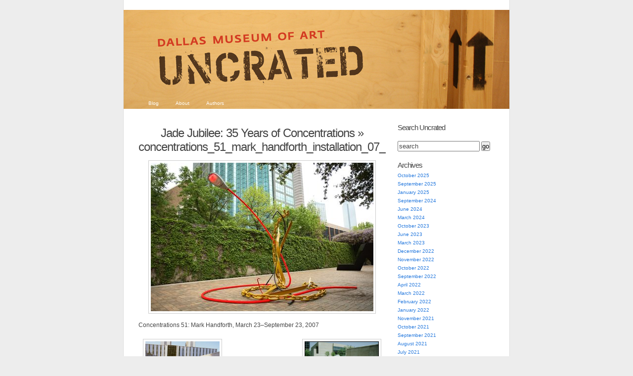

--- FILE ---
content_type: text/html; charset=UTF-8
request_url: https://blog.dma.org/2016/09/14/jade-jubilee-35-years-of-concentrations/concentrations_51_mark_handforth_installation_07_2007_013/
body_size: 17643
content:
<!DOCTYPE html PUBLIC "-//W3C//DTD XHTML 1.0 Transitional//EN" "http://www.w3.org/TR/xhtml1/DTD/xhtml1-transitional.dtd">
<html xmlns="http://www.w3.org/1999/xhtml" lang="en-US">
<head profile="http://gmpg.org/xfn/11">
	<meta http-equiv="Content-Type" content="text/html; charset=UTF-8" />
	<title>concentrations_51_mark_handforth_installation_07_2007_013 | Dallas Museum of Art Uncrated</title>
	<link rel="pingback" href="https://blog.dma.org/xmlrpc.php" />
	<meta name='robots' content='max-image-preview:large' />
<link rel="alternate" type="application/rss+xml" title="Dallas Museum of Art Uncrated &raquo; Feed" href="https://blog.dma.org/feed/" />
<link rel="alternate" type="application/rss+xml" title="Dallas Museum of Art Uncrated &raquo; Comments Feed" href="https://blog.dma.org/comments/feed/" />
<link rel="alternate" type="application/rss+xml" title="Dallas Museum of Art Uncrated &raquo; concentrations_51_mark_handforth_installation_07_2007_013 Comments Feed" href="https://blog.dma.org/2016/09/14/jade-jubilee-35-years-of-concentrations/concentrations_51_mark_handforth_installation_07_2007_013/feed/" />
<link rel="alternate" title="oEmbed (JSON)" type="application/json+oembed" href="https://blog.dma.org/wp-json/oembed/1.0/embed?url=https%3A%2F%2Fblog.dma.org%2F2016%2F09%2F14%2Fjade-jubilee-35-years-of-concentrations%2Fconcentrations_51_mark_handforth_installation_07_2007_013%2F" />
<link rel="alternate" title="oEmbed (XML)" type="text/xml+oembed" href="https://blog.dma.org/wp-json/oembed/1.0/embed?url=https%3A%2F%2Fblog.dma.org%2F2016%2F09%2F14%2Fjade-jubilee-35-years-of-concentrations%2Fconcentrations_51_mark_handforth_installation_07_2007_013%2F&#038;format=xml" />
		<!-- This site uses the Google Analytics by MonsterInsights plugin v9.11.1 - Using Analytics tracking - https://www.monsterinsights.com/ -->
							<script src="//www.googletagmanager.com/gtag/js?id=G-B3796B7CW6"  data-cfasync="false" data-wpfc-render="false" type="text/javascript" async></script>
			<script data-cfasync="false" data-wpfc-render="false" type="text/javascript">
				var mi_version = '9.11.1';
				var mi_track_user = true;
				var mi_no_track_reason = '';
								var MonsterInsightsDefaultLocations = {"page_location":"https:\/\/blog.dma.org\/2016\/09\/14\/jade-jubilee-35-years-of-concentrations\/concentrations_51_mark_handforth_installation_07_2007_013\/"};
								if ( typeof MonsterInsightsPrivacyGuardFilter === 'function' ) {
					var MonsterInsightsLocations = (typeof MonsterInsightsExcludeQuery === 'object') ? MonsterInsightsPrivacyGuardFilter( MonsterInsightsExcludeQuery ) : MonsterInsightsPrivacyGuardFilter( MonsterInsightsDefaultLocations );
				} else {
					var MonsterInsightsLocations = (typeof MonsterInsightsExcludeQuery === 'object') ? MonsterInsightsExcludeQuery : MonsterInsightsDefaultLocations;
				}

								var disableStrs = [
										'ga-disable-G-B3796B7CW6',
									];

				/* Function to detect opted out users */
				function __gtagTrackerIsOptedOut() {
					for (var index = 0; index < disableStrs.length; index++) {
						if (document.cookie.indexOf(disableStrs[index] + '=true') > -1) {
							return true;
						}
					}

					return false;
				}

				/* Disable tracking if the opt-out cookie exists. */
				if (__gtagTrackerIsOptedOut()) {
					for (var index = 0; index < disableStrs.length; index++) {
						window[disableStrs[index]] = true;
					}
				}

				/* Opt-out function */
				function __gtagTrackerOptout() {
					for (var index = 0; index < disableStrs.length; index++) {
						document.cookie = disableStrs[index] + '=true; expires=Thu, 31 Dec 2099 23:59:59 UTC; path=/';
						window[disableStrs[index]] = true;
					}
				}

				if ('undefined' === typeof gaOptout) {
					function gaOptout() {
						__gtagTrackerOptout();
					}
				}
								window.dataLayer = window.dataLayer || [];

				window.MonsterInsightsDualTracker = {
					helpers: {},
					trackers: {},
				};
				if (mi_track_user) {
					function __gtagDataLayer() {
						dataLayer.push(arguments);
					}

					function __gtagTracker(type, name, parameters) {
						if (!parameters) {
							parameters = {};
						}

						if (parameters.send_to) {
							__gtagDataLayer.apply(null, arguments);
							return;
						}

						if (type === 'event') {
														parameters.send_to = monsterinsights_frontend.v4_id;
							var hookName = name;
							if (typeof parameters['event_category'] !== 'undefined') {
								hookName = parameters['event_category'] + ':' + name;
							}

							if (typeof MonsterInsightsDualTracker.trackers[hookName] !== 'undefined') {
								MonsterInsightsDualTracker.trackers[hookName](parameters);
							} else {
								__gtagDataLayer('event', name, parameters);
							}
							
						} else {
							__gtagDataLayer.apply(null, arguments);
						}
					}

					__gtagTracker('js', new Date());
					__gtagTracker('set', {
						'developer_id.dZGIzZG': true,
											});
					if ( MonsterInsightsLocations.page_location ) {
						__gtagTracker('set', MonsterInsightsLocations);
					}
										__gtagTracker('config', 'G-B3796B7CW6', {"forceSSL":"true","link_attribution":"true"} );
										window.gtag = __gtagTracker;										(function () {
						/* https://developers.google.com/analytics/devguides/collection/analyticsjs/ */
						/* ga and __gaTracker compatibility shim. */
						var noopfn = function () {
							return null;
						};
						var newtracker = function () {
							return new Tracker();
						};
						var Tracker = function () {
							return null;
						};
						var p = Tracker.prototype;
						p.get = noopfn;
						p.set = noopfn;
						p.send = function () {
							var args = Array.prototype.slice.call(arguments);
							args.unshift('send');
							__gaTracker.apply(null, args);
						};
						var __gaTracker = function () {
							var len = arguments.length;
							if (len === 0) {
								return;
							}
							var f = arguments[len - 1];
							if (typeof f !== 'object' || f === null || typeof f.hitCallback !== 'function') {
								if ('send' === arguments[0]) {
									var hitConverted, hitObject = false, action;
									if ('event' === arguments[1]) {
										if ('undefined' !== typeof arguments[3]) {
											hitObject = {
												'eventAction': arguments[3],
												'eventCategory': arguments[2],
												'eventLabel': arguments[4],
												'value': arguments[5] ? arguments[5] : 1,
											}
										}
									}
									if ('pageview' === arguments[1]) {
										if ('undefined' !== typeof arguments[2]) {
											hitObject = {
												'eventAction': 'page_view',
												'page_path': arguments[2],
											}
										}
									}
									if (typeof arguments[2] === 'object') {
										hitObject = arguments[2];
									}
									if (typeof arguments[5] === 'object') {
										Object.assign(hitObject, arguments[5]);
									}
									if ('undefined' !== typeof arguments[1].hitType) {
										hitObject = arguments[1];
										if ('pageview' === hitObject.hitType) {
											hitObject.eventAction = 'page_view';
										}
									}
									if (hitObject) {
										action = 'timing' === arguments[1].hitType ? 'timing_complete' : hitObject.eventAction;
										hitConverted = mapArgs(hitObject);
										__gtagTracker('event', action, hitConverted);
									}
								}
								return;
							}

							function mapArgs(args) {
								var arg, hit = {};
								var gaMap = {
									'eventCategory': 'event_category',
									'eventAction': 'event_action',
									'eventLabel': 'event_label',
									'eventValue': 'event_value',
									'nonInteraction': 'non_interaction',
									'timingCategory': 'event_category',
									'timingVar': 'name',
									'timingValue': 'value',
									'timingLabel': 'event_label',
									'page': 'page_path',
									'location': 'page_location',
									'title': 'page_title',
									'referrer' : 'page_referrer',
								};
								for (arg in args) {
																		if (!(!args.hasOwnProperty(arg) || !gaMap.hasOwnProperty(arg))) {
										hit[gaMap[arg]] = args[arg];
									} else {
										hit[arg] = args[arg];
									}
								}
								return hit;
							}

							try {
								f.hitCallback();
							} catch (ex) {
							}
						};
						__gaTracker.create = newtracker;
						__gaTracker.getByName = newtracker;
						__gaTracker.getAll = function () {
							return [];
						};
						__gaTracker.remove = noopfn;
						__gaTracker.loaded = true;
						window['__gaTracker'] = __gaTracker;
					})();
									} else {
										console.log("");
					(function () {
						function __gtagTracker() {
							return null;
						}

						window['__gtagTracker'] = __gtagTracker;
						window['gtag'] = __gtagTracker;
					})();
									}
			</script>
							<!-- / Google Analytics by MonsterInsights -->
		<style id='wp-img-auto-sizes-contain-inline-css' type='text/css'>
img:is([sizes=auto i],[sizes^="auto," i]){contain-intrinsic-size:3000px 1500px}
/*# sourceURL=wp-img-auto-sizes-contain-inline-css */
</style>
<style id='wp-emoji-styles-inline-css' type='text/css'>

	img.wp-smiley, img.emoji {
		display: inline !important;
		border: none !important;
		box-shadow: none !important;
		height: 1em !important;
		width: 1em !important;
		margin: 0 0.07em !important;
		vertical-align: -0.1em !important;
		background: none !important;
		padding: 0 !important;
	}
/*# sourceURL=wp-emoji-styles-inline-css */
</style>
<style id='wp-block-library-inline-css' type='text/css'>
:root{--wp-block-synced-color:#7a00df;--wp-block-synced-color--rgb:122,0,223;--wp-bound-block-color:var(--wp-block-synced-color);--wp-editor-canvas-background:#ddd;--wp-admin-theme-color:#007cba;--wp-admin-theme-color--rgb:0,124,186;--wp-admin-theme-color-darker-10:#006ba1;--wp-admin-theme-color-darker-10--rgb:0,107,160.5;--wp-admin-theme-color-darker-20:#005a87;--wp-admin-theme-color-darker-20--rgb:0,90,135;--wp-admin-border-width-focus:2px}@media (min-resolution:192dpi){:root{--wp-admin-border-width-focus:1.5px}}.wp-element-button{cursor:pointer}:root .has-very-light-gray-background-color{background-color:#eee}:root .has-very-dark-gray-background-color{background-color:#313131}:root .has-very-light-gray-color{color:#eee}:root .has-very-dark-gray-color{color:#313131}:root .has-vivid-green-cyan-to-vivid-cyan-blue-gradient-background{background:linear-gradient(135deg,#00d084,#0693e3)}:root .has-purple-crush-gradient-background{background:linear-gradient(135deg,#34e2e4,#4721fb 50%,#ab1dfe)}:root .has-hazy-dawn-gradient-background{background:linear-gradient(135deg,#faaca8,#dad0ec)}:root .has-subdued-olive-gradient-background{background:linear-gradient(135deg,#fafae1,#67a671)}:root .has-atomic-cream-gradient-background{background:linear-gradient(135deg,#fdd79a,#004a59)}:root .has-nightshade-gradient-background{background:linear-gradient(135deg,#330968,#31cdcf)}:root .has-midnight-gradient-background{background:linear-gradient(135deg,#020381,#2874fc)}:root{--wp--preset--font-size--normal:16px;--wp--preset--font-size--huge:42px}.has-regular-font-size{font-size:1em}.has-larger-font-size{font-size:2.625em}.has-normal-font-size{font-size:var(--wp--preset--font-size--normal)}.has-huge-font-size{font-size:var(--wp--preset--font-size--huge)}.has-text-align-center{text-align:center}.has-text-align-left{text-align:left}.has-text-align-right{text-align:right}.has-fit-text{white-space:nowrap!important}#end-resizable-editor-section{display:none}.aligncenter{clear:both}.items-justified-left{justify-content:flex-start}.items-justified-center{justify-content:center}.items-justified-right{justify-content:flex-end}.items-justified-space-between{justify-content:space-between}.screen-reader-text{border:0;clip-path:inset(50%);height:1px;margin:-1px;overflow:hidden;padding:0;position:absolute;width:1px;word-wrap:normal!important}.screen-reader-text:focus{background-color:#ddd;clip-path:none;color:#444;display:block;font-size:1em;height:auto;left:5px;line-height:normal;padding:15px 23px 14px;text-decoration:none;top:5px;width:auto;z-index:100000}html :where(.has-border-color){border-style:solid}html :where([style*=border-top-color]){border-top-style:solid}html :where([style*=border-right-color]){border-right-style:solid}html :where([style*=border-bottom-color]){border-bottom-style:solid}html :where([style*=border-left-color]){border-left-style:solid}html :where([style*=border-width]){border-style:solid}html :where([style*=border-top-width]){border-top-style:solid}html :where([style*=border-right-width]){border-right-style:solid}html :where([style*=border-bottom-width]){border-bottom-style:solid}html :where([style*=border-left-width]){border-left-style:solid}html :where(img[class*=wp-image-]){height:auto;max-width:100%}:where(figure){margin:0 0 1em}html :where(.is-position-sticky){--wp-admin--admin-bar--position-offset:var(--wp-admin--admin-bar--height,0px)}@media screen and (max-width:600px){html :where(.is-position-sticky){--wp-admin--admin-bar--position-offset:0px}}

/*# sourceURL=wp-block-library-inline-css */
</style><style id='global-styles-inline-css' type='text/css'>
:root{--wp--preset--aspect-ratio--square: 1;--wp--preset--aspect-ratio--4-3: 4/3;--wp--preset--aspect-ratio--3-4: 3/4;--wp--preset--aspect-ratio--3-2: 3/2;--wp--preset--aspect-ratio--2-3: 2/3;--wp--preset--aspect-ratio--16-9: 16/9;--wp--preset--aspect-ratio--9-16: 9/16;--wp--preset--color--black: #000000;--wp--preset--color--cyan-bluish-gray: #abb8c3;--wp--preset--color--white: #ffffff;--wp--preset--color--pale-pink: #f78da7;--wp--preset--color--vivid-red: #cf2e2e;--wp--preset--color--luminous-vivid-orange: #ff6900;--wp--preset--color--luminous-vivid-amber: #fcb900;--wp--preset--color--light-green-cyan: #7bdcb5;--wp--preset--color--vivid-green-cyan: #00d084;--wp--preset--color--pale-cyan-blue: #8ed1fc;--wp--preset--color--vivid-cyan-blue: #0693e3;--wp--preset--color--vivid-purple: #9b51e0;--wp--preset--gradient--vivid-cyan-blue-to-vivid-purple: linear-gradient(135deg,rgb(6,147,227) 0%,rgb(155,81,224) 100%);--wp--preset--gradient--light-green-cyan-to-vivid-green-cyan: linear-gradient(135deg,rgb(122,220,180) 0%,rgb(0,208,130) 100%);--wp--preset--gradient--luminous-vivid-amber-to-luminous-vivid-orange: linear-gradient(135deg,rgb(252,185,0) 0%,rgb(255,105,0) 100%);--wp--preset--gradient--luminous-vivid-orange-to-vivid-red: linear-gradient(135deg,rgb(255,105,0) 0%,rgb(207,46,46) 100%);--wp--preset--gradient--very-light-gray-to-cyan-bluish-gray: linear-gradient(135deg,rgb(238,238,238) 0%,rgb(169,184,195) 100%);--wp--preset--gradient--cool-to-warm-spectrum: linear-gradient(135deg,rgb(74,234,220) 0%,rgb(151,120,209) 20%,rgb(207,42,186) 40%,rgb(238,44,130) 60%,rgb(251,105,98) 80%,rgb(254,248,76) 100%);--wp--preset--gradient--blush-light-purple: linear-gradient(135deg,rgb(255,206,236) 0%,rgb(152,150,240) 100%);--wp--preset--gradient--blush-bordeaux: linear-gradient(135deg,rgb(254,205,165) 0%,rgb(254,45,45) 50%,rgb(107,0,62) 100%);--wp--preset--gradient--luminous-dusk: linear-gradient(135deg,rgb(255,203,112) 0%,rgb(199,81,192) 50%,rgb(65,88,208) 100%);--wp--preset--gradient--pale-ocean: linear-gradient(135deg,rgb(255,245,203) 0%,rgb(182,227,212) 50%,rgb(51,167,181) 100%);--wp--preset--gradient--electric-grass: linear-gradient(135deg,rgb(202,248,128) 0%,rgb(113,206,126) 100%);--wp--preset--gradient--midnight: linear-gradient(135deg,rgb(2,3,129) 0%,rgb(40,116,252) 100%);--wp--preset--font-size--small: 13px;--wp--preset--font-size--medium: 20px;--wp--preset--font-size--large: 36px;--wp--preset--font-size--x-large: 42px;--wp--preset--spacing--20: 0.44rem;--wp--preset--spacing--30: 0.67rem;--wp--preset--spacing--40: 1rem;--wp--preset--spacing--50: 1.5rem;--wp--preset--spacing--60: 2.25rem;--wp--preset--spacing--70: 3.38rem;--wp--preset--spacing--80: 5.06rem;--wp--preset--shadow--natural: 6px 6px 9px rgba(0, 0, 0, 0.2);--wp--preset--shadow--deep: 12px 12px 50px rgba(0, 0, 0, 0.4);--wp--preset--shadow--sharp: 6px 6px 0px rgba(0, 0, 0, 0.2);--wp--preset--shadow--outlined: 6px 6px 0px -3px rgb(255, 255, 255), 6px 6px rgb(0, 0, 0);--wp--preset--shadow--crisp: 6px 6px 0px rgb(0, 0, 0);}:where(.is-layout-flex){gap: 0.5em;}:where(.is-layout-grid){gap: 0.5em;}body .is-layout-flex{display: flex;}.is-layout-flex{flex-wrap: wrap;align-items: center;}.is-layout-flex > :is(*, div){margin: 0;}body .is-layout-grid{display: grid;}.is-layout-grid > :is(*, div){margin: 0;}:where(.wp-block-columns.is-layout-flex){gap: 2em;}:where(.wp-block-columns.is-layout-grid){gap: 2em;}:where(.wp-block-post-template.is-layout-flex){gap: 1.25em;}:where(.wp-block-post-template.is-layout-grid){gap: 1.25em;}.has-black-color{color: var(--wp--preset--color--black) !important;}.has-cyan-bluish-gray-color{color: var(--wp--preset--color--cyan-bluish-gray) !important;}.has-white-color{color: var(--wp--preset--color--white) !important;}.has-pale-pink-color{color: var(--wp--preset--color--pale-pink) !important;}.has-vivid-red-color{color: var(--wp--preset--color--vivid-red) !important;}.has-luminous-vivid-orange-color{color: var(--wp--preset--color--luminous-vivid-orange) !important;}.has-luminous-vivid-amber-color{color: var(--wp--preset--color--luminous-vivid-amber) !important;}.has-light-green-cyan-color{color: var(--wp--preset--color--light-green-cyan) !important;}.has-vivid-green-cyan-color{color: var(--wp--preset--color--vivid-green-cyan) !important;}.has-pale-cyan-blue-color{color: var(--wp--preset--color--pale-cyan-blue) !important;}.has-vivid-cyan-blue-color{color: var(--wp--preset--color--vivid-cyan-blue) !important;}.has-vivid-purple-color{color: var(--wp--preset--color--vivid-purple) !important;}.has-black-background-color{background-color: var(--wp--preset--color--black) !important;}.has-cyan-bluish-gray-background-color{background-color: var(--wp--preset--color--cyan-bluish-gray) !important;}.has-white-background-color{background-color: var(--wp--preset--color--white) !important;}.has-pale-pink-background-color{background-color: var(--wp--preset--color--pale-pink) !important;}.has-vivid-red-background-color{background-color: var(--wp--preset--color--vivid-red) !important;}.has-luminous-vivid-orange-background-color{background-color: var(--wp--preset--color--luminous-vivid-orange) !important;}.has-luminous-vivid-amber-background-color{background-color: var(--wp--preset--color--luminous-vivid-amber) !important;}.has-light-green-cyan-background-color{background-color: var(--wp--preset--color--light-green-cyan) !important;}.has-vivid-green-cyan-background-color{background-color: var(--wp--preset--color--vivid-green-cyan) !important;}.has-pale-cyan-blue-background-color{background-color: var(--wp--preset--color--pale-cyan-blue) !important;}.has-vivid-cyan-blue-background-color{background-color: var(--wp--preset--color--vivid-cyan-blue) !important;}.has-vivid-purple-background-color{background-color: var(--wp--preset--color--vivid-purple) !important;}.has-black-border-color{border-color: var(--wp--preset--color--black) !important;}.has-cyan-bluish-gray-border-color{border-color: var(--wp--preset--color--cyan-bluish-gray) !important;}.has-white-border-color{border-color: var(--wp--preset--color--white) !important;}.has-pale-pink-border-color{border-color: var(--wp--preset--color--pale-pink) !important;}.has-vivid-red-border-color{border-color: var(--wp--preset--color--vivid-red) !important;}.has-luminous-vivid-orange-border-color{border-color: var(--wp--preset--color--luminous-vivid-orange) !important;}.has-luminous-vivid-amber-border-color{border-color: var(--wp--preset--color--luminous-vivid-amber) !important;}.has-light-green-cyan-border-color{border-color: var(--wp--preset--color--light-green-cyan) !important;}.has-vivid-green-cyan-border-color{border-color: var(--wp--preset--color--vivid-green-cyan) !important;}.has-pale-cyan-blue-border-color{border-color: var(--wp--preset--color--pale-cyan-blue) !important;}.has-vivid-cyan-blue-border-color{border-color: var(--wp--preset--color--vivid-cyan-blue) !important;}.has-vivid-purple-border-color{border-color: var(--wp--preset--color--vivid-purple) !important;}.has-vivid-cyan-blue-to-vivid-purple-gradient-background{background: var(--wp--preset--gradient--vivid-cyan-blue-to-vivid-purple) !important;}.has-light-green-cyan-to-vivid-green-cyan-gradient-background{background: var(--wp--preset--gradient--light-green-cyan-to-vivid-green-cyan) !important;}.has-luminous-vivid-amber-to-luminous-vivid-orange-gradient-background{background: var(--wp--preset--gradient--luminous-vivid-amber-to-luminous-vivid-orange) !important;}.has-luminous-vivid-orange-to-vivid-red-gradient-background{background: var(--wp--preset--gradient--luminous-vivid-orange-to-vivid-red) !important;}.has-very-light-gray-to-cyan-bluish-gray-gradient-background{background: var(--wp--preset--gradient--very-light-gray-to-cyan-bluish-gray) !important;}.has-cool-to-warm-spectrum-gradient-background{background: var(--wp--preset--gradient--cool-to-warm-spectrum) !important;}.has-blush-light-purple-gradient-background{background: var(--wp--preset--gradient--blush-light-purple) !important;}.has-blush-bordeaux-gradient-background{background: var(--wp--preset--gradient--blush-bordeaux) !important;}.has-luminous-dusk-gradient-background{background: var(--wp--preset--gradient--luminous-dusk) !important;}.has-pale-ocean-gradient-background{background: var(--wp--preset--gradient--pale-ocean) !important;}.has-electric-grass-gradient-background{background: var(--wp--preset--gradient--electric-grass) !important;}.has-midnight-gradient-background{background: var(--wp--preset--gradient--midnight) !important;}.has-small-font-size{font-size: var(--wp--preset--font-size--small) !important;}.has-medium-font-size{font-size: var(--wp--preset--font-size--medium) !important;}.has-large-font-size{font-size: var(--wp--preset--font-size--large) !important;}.has-x-large-font-size{font-size: var(--wp--preset--font-size--x-large) !important;}
/*# sourceURL=global-styles-inline-css */
</style>

<style id='classic-theme-styles-inline-css' type='text/css'>
/*! This file is auto-generated */
.wp-block-button__link{color:#fff;background-color:#32373c;border-radius:9999px;box-shadow:none;text-decoration:none;padding:calc(.667em + 2px) calc(1.333em + 2px);font-size:1.125em}.wp-block-file__button{background:#32373c;color:#fff;text-decoration:none}
/*# sourceURL=/wp-includes/css/classic-themes.min.css */
</style>
<link rel='stylesheet' id='k2-css' href='https://blog.dma.org/wp-content/themes/k2/style.css?ver=6.9' type='text/css' media='all' />
<link rel='stylesheet' id='k2-print-css' href='https://blog.dma.org/wp-content/themes/k2/css/print.css?ver=6.9' type='text/css' media='print' />
<script type="text/javascript" src="https://blog.dma.org/wp-content/plugins/google-analytics-for-wordpress/assets/js/frontend-gtag.min.js?ver=9.11.1" id="monsterinsights-frontend-script-js" async="async" data-wp-strategy="async"></script>
<script data-cfasync="false" data-wpfc-render="false" type="text/javascript" id='monsterinsights-frontend-script-js-extra'>/* <![CDATA[ */
var monsterinsights_frontend = {"js_events_tracking":"true","download_extensions":"doc,pdf,ppt,zip,xls,docx,pptx,xlsx","inbound_paths":"[]","home_url":"https:\/\/blog.dma.org","hash_tracking":"false","v4_id":"G-B3796B7CW6"};/* ]]> */
</script>
<link rel="https://api.w.org/" href="https://blog.dma.org/wp-json/" /><link rel="alternate" title="JSON" type="application/json" href="https://blog.dma.org/wp-json/wp/v2/media/11570" /><link rel="EditURI" type="application/rsd+xml" title="RSD" href="https://blog.dma.org/xmlrpc.php?rsd" />
<meta name="generator" content="WordPress 6.9" />
<link rel="canonical" href="https://blog.dma.org/2016/09/14/jade-jubilee-35-years-of-concentrations/concentrations_51_mark_handforth_installation_07_2007_013/" />
<link rel='shortlink' href='https://blog.dma.org/?p=11570' />
<style type="text/css">
#header {
	background:#3371a3 url(https://blog.dma.org/wp-content/uploads/2010/08/uncrated_a4.jpg) center repeat-y;
}
#header h1 a, #header .description {
	display: none;
}
</style>

	<!-- Google Tag Manager -->
	<script>(function(w,d,s,l,i){w[l]=w[l]||[];w[l].push({'gtm.start':new Date().getTime(),event:'gtm.js'});var f=d.getElementsByTagName(s)[0],j=d.createElement(s),dl=l!='dataLayer'?'&l='+l:'';j.async=true;j.src='https://www.googletagmanager.com/gtm.js?id='+i+dl;f.parentNode.insertBefore(j,f);})(window,document,'script','dataLayer','GTM-M26LCMD');</script>
	<!-- End Google Tag Manager -->


</head>

<body class="attachment wp-singular attachment-template-default single single-attachment postid-11570 attachmentid-11570 attachment-jpeg wp-theme-k2 ">
<div id="page">
	<div id="header">
		<h1><a href="https://blog.dma.org/">Dallas Museum of Art Uncrated</a></h1>
		<p class="description">Official behind-the-scenes blog of the Dallas Museum of Art</p>

		<ul id="nav" class="menu"><li ><a href="https://blog.dma.org/">Blog</a></li><li class="page_item page-item-2"><a href="https://blog.dma.org/about/">About</a></li>
<li class="page_item page-item-11"><a href="https://blog.dma.org/authors/">Authors</a></li>
</ul>

	</div>
		<hr />

<div class="content">

	<div id="primary">
		<div id="current-content">
			<div id="primarycontent" class="hfeed">

	
				<div id="post-11570" class="post-11570 attachment type-attachment status-inherit hentry">
					<div class="entry-head">
						<h3 class="entry-title">
															<a href="https://blog.dma.org/2016/09/14/jade-jubilee-35-years-of-concentrations/" rev="attachment">Jade Jubilee: 35 Years of Concentrations</a> &raquo;
								concentrations_51_mark_handforth_installation_07_2007_013</h3>
					</div> <!-- .entry-head -->

					<div class="entry-content">
						<p class="attachment"><a href="https://blog.dma.org/wp-content/uploads/2016/09/concentrations_51_mark_handforth_installation_07_2007_013.jpg"><img width="450" height="300" src="https://blog.dma.org/wp-content/uploads/2016/09/concentrations_51_mark_handforth_installation_07_2007_013.jpg" class="attachment-auto size-auto" alt="" decoding="async" fetchpriority="high" /></a></p>
						<div class="caption"><p>Concentrations 51: Mark Handforth, March 23–September 23, 2007 </p>
</div>
						<div class="image-description"></div>

												<div class="image-navigation">
							<div class="alignleft"><a href='https://blog.dma.org/2016/09/14/jade-jubilee-35-years-of-concentrations/concentrations_8_dalton_maroney_1983_004/'><img width="150" height="99" src="https://blog.dma.org/wp-content/uploads/2016/09/concentrations_8_dalton_maroney_1983_004.jpg" class="attachment-thumbnail size-thumbnail" alt="concentrations_8_dalton_maroney_1983_004" decoding="async" /></a></div>
							<div class="alignright"><a href='https://blog.dma.org/2016/09/14/jade-jubilee-35-years-of-concentrations/dma_1320_03/'><img width="150" height="102" src="https://blog.dma.org/wp-content/uploads/2016/09/dma_1320_03.jpg" class="attachment-thumbnail size-thumbnail" alt="dma_1320_03" decoding="async" /></a></div>
						</div>
											</div> <!-- .entry-content -->
				</div> <!-- #post-ID -->

				
	<div class="comments">

		<h4><span id="comments">0</span> Responses to &#8220;concentrations_51_mark_handforth_installation_07_2007_013&#8221;</h4>

		<div class="metalinks">
			<span class="commentsrsslink"><a href="https://blog.dma.org/2016/09/14/jade-jubilee-35-years-of-concentrations/concentrations_51_mark_handforth_installation_07_2007_013/feed/">Feed for this Entry</a></span>
					</div>
	<hr />

	<ol id="commentlist">
		</ol> <!-- END #commentlist -->

	<div class="navigation">
		<div class="alignleft"></div>
		<div class="alignright"></div>
	</div>
	<br />

	<ol id="pinglist">
		</ol> <!-- END #pinglist -->

		<ol id="commentlist">
		<li id="leavecomment">
			Leave a Comment		</li>
	</ol>
	
	
	</div> <!-- END .comments 1 -->

	
	
		<div id="respond" class="comment-respond">
		<h3 id="reply-title" class="comment-reply-title">Leave a Reply <small><a rel="nofollow" id="cancel-comment-reply-link" href="/2016/09/14/jade-jubilee-35-years-of-concentrations/concentrations_51_mark_handforth_installation_07_2007_013/#respond" style="display:none;">Cancel reply</a></small></h3><form action="https://blog.dma.org/wp-comments-post.php" method="post" id="commentform" class="comment-form"><p class="comment-notes"><span id="email-notes">Your email address will not be published.</span> <span class="required-field-message">Required fields are marked <span class="required">*</span></span></p><p class="comment-form-comment"><label for="comment">Comment <span class="required">*</span></label> <textarea id="comment" name="comment" cols="45" rows="8" maxlength="65525" required="required"></textarea></p><p class="comment-form-author"><label for="author">Name <span class="required">*</span></label> <input id="author" name="author" type="text" value="" size="30" maxlength="245" autocomplete="name" required="required" /></p>
<p class="comment-form-email"><label for="email">Email <span class="required">*</span></label> <input id="email" name="email" type="text" value="" size="30" maxlength="100" aria-describedby="email-notes" autocomplete="email" required="required" /></p>
<p class="comment-form-url"><label for="url">Website</label> <input id="url" name="url" type="text" value="" size="30" maxlength="200" autocomplete="url" /></p>
<p class="comment-form-cookies-consent"><input id="wp-comment-cookies-consent" name="wp-comment-cookies-consent" type="checkbox" value="yes" /> <label for="wp-comment-cookies-consent">Save my name, email, and website in this browser for the next time I comment.</label></p>
<p class="form-submit"><input name="submit" type="submit" id="submit" class="submit" value="Post Comment" /> <input type='hidden' name='comment_post_ID' value='11570' id='comment_post_ID' />
<input type='hidden' name='comment_parent' id='comment_parent' value='0' />
</p></form>	</div><!-- #respond -->
	
	
	
	<hr />

	
	<div class="navigation">
						<div class="clear"></div>
	</div>

	
	<hr />

				</div> <!-- #primarycontent -->
		</div> <!-- #current-content -->

		<div id="dynamic-content"></div>

	</div> <!-- #primary -->

	<hr />

<div class="secondary">

<div id="search-3" class="widget widget_search"><h2 class="widgettitle">Search Uncrated</h2>

<form method="get" id="searchform" action="/">
	<input type="text" id="s" name="s" onblur="this.value=(this.value=='') ? 'search' : this.value;" onfocus="this.value=(this.value=='search') ? '' : this.value;" id="supports" name="s" value="search" />
	<input type="submit" id="searchsubmit" value="go" />
</form>


</div><div id="archives-3" class="widget widget_archive"><h2 class="widgettitle">Archives</h2>

			<ul>
					<li><a href='https://blog.dma.org/2025/10/'>October 2025</a></li>
	<li><a href='https://blog.dma.org/2025/09/'>September 2025</a></li>
	<li><a href='https://blog.dma.org/2025/01/'>January 2025</a></li>
	<li><a href='https://blog.dma.org/2024/09/'>September 2024</a></li>
	<li><a href='https://blog.dma.org/2024/06/'>June 2024</a></li>
	<li><a href='https://blog.dma.org/2024/03/'>March 2024</a></li>
	<li><a href='https://blog.dma.org/2023/10/'>October 2023</a></li>
	<li><a href='https://blog.dma.org/2023/06/'>June 2023</a></li>
	<li><a href='https://blog.dma.org/2023/03/'>March 2023</a></li>
	<li><a href='https://blog.dma.org/2022/12/'>December 2022</a></li>
	<li><a href='https://blog.dma.org/2022/11/'>November 2022</a></li>
	<li><a href='https://blog.dma.org/2022/10/'>October 2022</a></li>
	<li><a href='https://blog.dma.org/2022/09/'>September 2022</a></li>
	<li><a href='https://blog.dma.org/2022/04/'>April 2022</a></li>
	<li><a href='https://blog.dma.org/2022/03/'>March 2022</a></li>
	<li><a href='https://blog.dma.org/2022/02/'>February 2022</a></li>
	<li><a href='https://blog.dma.org/2022/01/'>January 2022</a></li>
	<li><a href='https://blog.dma.org/2021/11/'>November 2021</a></li>
	<li><a href='https://blog.dma.org/2021/10/'>October 2021</a></li>
	<li><a href='https://blog.dma.org/2021/09/'>September 2021</a></li>
	<li><a href='https://blog.dma.org/2021/08/'>August 2021</a></li>
	<li><a href='https://blog.dma.org/2021/07/'>July 2021</a></li>
	<li><a href='https://blog.dma.org/2021/06/'>June 2021</a></li>
	<li><a href='https://blog.dma.org/2021/05/'>May 2021</a></li>
	<li><a href='https://blog.dma.org/2021/04/'>April 2021</a></li>
	<li><a href='https://blog.dma.org/2021/03/'>March 2021</a></li>
	<li><a href='https://blog.dma.org/2021/02/'>February 2021</a></li>
	<li><a href='https://blog.dma.org/2021/01/'>January 2021</a></li>
	<li><a href='https://blog.dma.org/2020/12/'>December 2020</a></li>
	<li><a href='https://blog.dma.org/2020/11/'>November 2020</a></li>
	<li><a href='https://blog.dma.org/2020/10/'>October 2020</a></li>
	<li><a href='https://blog.dma.org/2020/09/'>September 2020</a></li>
	<li><a href='https://blog.dma.org/2020/08/'>August 2020</a></li>
	<li><a href='https://blog.dma.org/2020/07/'>July 2020</a></li>
	<li><a href='https://blog.dma.org/2020/06/'>June 2020</a></li>
	<li><a href='https://blog.dma.org/2020/05/'>May 2020</a></li>
	<li><a href='https://blog.dma.org/2020/04/'>April 2020</a></li>
	<li><a href='https://blog.dma.org/2020/03/'>March 2020</a></li>
	<li><a href='https://blog.dma.org/2020/01/'>January 2020</a></li>
	<li><a href='https://blog.dma.org/2019/12/'>December 2019</a></li>
	<li><a href='https://blog.dma.org/2019/11/'>November 2019</a></li>
	<li><a href='https://blog.dma.org/2019/10/'>October 2019</a></li>
	<li><a href='https://blog.dma.org/2019/09/'>September 2019</a></li>
	<li><a href='https://blog.dma.org/2019/08/'>August 2019</a></li>
	<li><a href='https://blog.dma.org/2019/07/'>July 2019</a></li>
	<li><a href='https://blog.dma.org/2019/06/'>June 2019</a></li>
	<li><a href='https://blog.dma.org/2019/05/'>May 2019</a></li>
	<li><a href='https://blog.dma.org/2019/04/'>April 2019</a></li>
	<li><a href='https://blog.dma.org/2019/03/'>March 2019</a></li>
	<li><a href='https://blog.dma.org/2019/02/'>February 2019</a></li>
	<li><a href='https://blog.dma.org/2019/01/'>January 2019</a></li>
	<li><a href='https://blog.dma.org/2018/12/'>December 2018</a></li>
	<li><a href='https://blog.dma.org/2018/11/'>November 2018</a></li>
	<li><a href='https://blog.dma.org/2018/10/'>October 2018</a></li>
	<li><a href='https://blog.dma.org/2018/09/'>September 2018</a></li>
	<li><a href='https://blog.dma.org/2018/08/'>August 2018</a></li>
	<li><a href='https://blog.dma.org/2018/07/'>July 2018</a></li>
	<li><a href='https://blog.dma.org/2018/06/'>June 2018</a></li>
	<li><a href='https://blog.dma.org/2018/05/'>May 2018</a></li>
	<li><a href='https://blog.dma.org/2018/04/'>April 2018</a></li>
	<li><a href='https://blog.dma.org/2018/03/'>March 2018</a></li>
	<li><a href='https://blog.dma.org/2018/02/'>February 2018</a></li>
	<li><a href='https://blog.dma.org/2018/01/'>January 2018</a></li>
	<li><a href='https://blog.dma.org/2017/12/'>December 2017</a></li>
	<li><a href='https://blog.dma.org/2017/11/'>November 2017</a></li>
	<li><a href='https://blog.dma.org/2017/10/'>October 2017</a></li>
	<li><a href='https://blog.dma.org/2017/09/'>September 2017</a></li>
	<li><a href='https://blog.dma.org/2017/08/'>August 2017</a></li>
	<li><a href='https://blog.dma.org/2017/07/'>July 2017</a></li>
	<li><a href='https://blog.dma.org/2017/06/'>June 2017</a></li>
	<li><a href='https://blog.dma.org/2017/05/'>May 2017</a></li>
	<li><a href='https://blog.dma.org/2017/04/'>April 2017</a></li>
	<li><a href='https://blog.dma.org/2017/03/'>March 2017</a></li>
	<li><a href='https://blog.dma.org/2017/02/'>February 2017</a></li>
	<li><a href='https://blog.dma.org/2017/01/'>January 2017</a></li>
	<li><a href='https://blog.dma.org/2016/12/'>December 2016</a></li>
	<li><a href='https://blog.dma.org/2016/11/'>November 2016</a></li>
	<li><a href='https://blog.dma.org/2016/10/'>October 2016</a></li>
	<li><a href='https://blog.dma.org/2016/09/'>September 2016</a></li>
	<li><a href='https://blog.dma.org/2016/08/'>August 2016</a></li>
	<li><a href='https://blog.dma.org/2016/07/'>July 2016</a></li>
	<li><a href='https://blog.dma.org/2016/06/'>June 2016</a></li>
	<li><a href='https://blog.dma.org/2016/05/'>May 2016</a></li>
	<li><a href='https://blog.dma.org/2016/04/'>April 2016</a></li>
	<li><a href='https://blog.dma.org/2016/03/'>March 2016</a></li>
	<li><a href='https://blog.dma.org/2016/02/'>February 2016</a></li>
	<li><a href='https://blog.dma.org/2016/01/'>January 2016</a></li>
	<li><a href='https://blog.dma.org/2015/12/'>December 2015</a></li>
	<li><a href='https://blog.dma.org/2015/11/'>November 2015</a></li>
	<li><a href='https://blog.dma.org/2015/10/'>October 2015</a></li>
	<li><a href='https://blog.dma.org/2015/09/'>September 2015</a></li>
	<li><a href='https://blog.dma.org/2015/08/'>August 2015</a></li>
	<li><a href='https://blog.dma.org/2015/07/'>July 2015</a></li>
	<li><a href='https://blog.dma.org/2015/06/'>June 2015</a></li>
	<li><a href='https://blog.dma.org/2015/05/'>May 2015</a></li>
	<li><a href='https://blog.dma.org/2015/04/'>April 2015</a></li>
	<li><a href='https://blog.dma.org/2015/03/'>March 2015</a></li>
	<li><a href='https://blog.dma.org/2015/02/'>February 2015</a></li>
	<li><a href='https://blog.dma.org/2015/01/'>January 2015</a></li>
	<li><a href='https://blog.dma.org/2014/12/'>December 2014</a></li>
	<li><a href='https://blog.dma.org/2014/11/'>November 2014</a></li>
	<li><a href='https://blog.dma.org/2014/10/'>October 2014</a></li>
	<li><a href='https://blog.dma.org/2014/09/'>September 2014</a></li>
	<li><a href='https://blog.dma.org/2014/08/'>August 2014</a></li>
	<li><a href='https://blog.dma.org/2014/07/'>July 2014</a></li>
	<li><a href='https://blog.dma.org/2014/06/'>June 2014</a></li>
	<li><a href='https://blog.dma.org/2014/05/'>May 2014</a></li>
	<li><a href='https://blog.dma.org/2014/04/'>April 2014</a></li>
	<li><a href='https://blog.dma.org/2014/03/'>March 2014</a></li>
	<li><a href='https://blog.dma.org/2014/02/'>February 2014</a></li>
	<li><a href='https://blog.dma.org/2014/01/'>January 2014</a></li>
	<li><a href='https://blog.dma.org/2013/12/'>December 2013</a></li>
	<li><a href='https://blog.dma.org/2013/11/'>November 2013</a></li>
	<li><a href='https://blog.dma.org/2013/10/'>October 2013</a></li>
	<li><a href='https://blog.dma.org/2013/09/'>September 2013</a></li>
	<li><a href='https://blog.dma.org/2013/08/'>August 2013</a></li>
	<li><a href='https://blog.dma.org/2013/07/'>July 2013</a></li>
	<li><a href='https://blog.dma.org/2013/06/'>June 2013</a></li>
	<li><a href='https://blog.dma.org/2013/05/'>May 2013</a></li>
	<li><a href='https://blog.dma.org/2013/04/'>April 2013</a></li>
	<li><a href='https://blog.dma.org/2013/03/'>March 2013</a></li>
	<li><a href='https://blog.dma.org/2013/02/'>February 2013</a></li>
	<li><a href='https://blog.dma.org/2013/01/'>January 2013</a></li>
	<li><a href='https://blog.dma.org/2012/12/'>December 2012</a></li>
	<li><a href='https://blog.dma.org/2012/11/'>November 2012</a></li>
	<li><a href='https://blog.dma.org/2012/10/'>October 2012</a></li>
	<li><a href='https://blog.dma.org/2012/09/'>September 2012</a></li>
	<li><a href='https://blog.dma.org/2012/08/'>August 2012</a></li>
	<li><a href='https://blog.dma.org/2012/07/'>July 2012</a></li>
	<li><a href='https://blog.dma.org/2012/06/'>June 2012</a></li>
	<li><a href='https://blog.dma.org/2012/05/'>May 2012</a></li>
	<li><a href='https://blog.dma.org/2012/04/'>April 2012</a></li>
	<li><a href='https://blog.dma.org/2012/03/'>March 2012</a></li>
	<li><a href='https://blog.dma.org/2012/02/'>February 2012</a></li>
	<li><a href='https://blog.dma.org/2012/01/'>January 2012</a></li>
	<li><a href='https://blog.dma.org/2011/12/'>December 2011</a></li>
	<li><a href='https://blog.dma.org/2011/11/'>November 2011</a></li>
	<li><a href='https://blog.dma.org/2011/10/'>October 2011</a></li>
	<li><a href='https://blog.dma.org/2011/09/'>September 2011</a></li>
	<li><a href='https://blog.dma.org/2011/08/'>August 2011</a></li>
	<li><a href='https://blog.dma.org/2011/07/'>July 2011</a></li>
	<li><a href='https://blog.dma.org/2011/06/'>June 2011</a></li>
	<li><a href='https://blog.dma.org/2011/05/'>May 2011</a></li>
	<li><a href='https://blog.dma.org/2011/04/'>April 2011</a></li>
	<li><a href='https://blog.dma.org/2011/03/'>March 2011</a></li>
	<li><a href='https://blog.dma.org/2011/02/'>February 2011</a></li>
	<li><a href='https://blog.dma.org/2011/01/'>January 2011</a></li>
	<li><a href='https://blog.dma.org/2010/12/'>December 2010</a></li>
	<li><a href='https://blog.dma.org/2010/11/'>November 2010</a></li>
	<li><a href='https://blog.dma.org/2010/10/'>October 2010</a></li>
	<li><a href='https://blog.dma.org/2010/09/'>September 2010</a></li>
	<li><a href='https://blog.dma.org/2010/08/'>August 2010</a></li>
	<li><a href='https://blog.dma.org/2010/07/'>July 2010</a></li>
	<li><a href='https://blog.dma.org/2010/06/'>June 2010</a></li>
	<li><a href='https://blog.dma.org/2010/05/'>May 2010</a></li>
	<li><a href='https://blog.dma.org/2010/04/'>April 2010</a></li>
	<li><a href='https://blog.dma.org/2010/03/'>March 2010</a></li>
	<li><a href='https://blog.dma.org/2010/02/'>February 2010</a></li>
	<li><a href='https://blog.dma.org/2010/01/'>January 2010</a></li>
	<li><a href='https://blog.dma.org/2009/12/'>December 2009</a></li>
	<li><a href='https://blog.dma.org/2009/11/'>November 2009</a></li>
	<li><a href='https://blog.dma.org/2009/10/'>October 2009</a></li>
	<li><a href='https://blog.dma.org/2009/09/'>September 2009</a></li>
	<li><a href='https://blog.dma.org/2009/08/'>August 2009</a></li>
			</ul>

			</div><div id="categories-3" class="widget widget_categories"><h2 class="widgettitle">Categories</h2>

			<ul>
					<li class="cat-item cat-item-976493"><a href="https://blog.dma.org/category/a-moveable-feast/">A Moveable Feast</a> (1)
</li>
	<li class="cat-item cat-item-35470801"><a href="https://blog.dma.org/category/access-programs/">Access Programs</a> (21)
</li>
	<li class="cat-item cat-item-2514"><a href="https://blog.dma.org/category/archive/">Archive</a> (78)
</li>
	<li class="cat-item cat-item-1483341"><a href="https://blog.dma.org/category/art-teaching/">Art &amp; Teaching</a> (316)
</li>
	<li class="cat-item cat-item-650186573"><a href="https://blog.dma.org/category/artful-pairings/">Artful Pairings</a> (1)
</li>
	<li class="cat-item cat-item-8526704"><a href="https://blog.dma.org/category/arts-letters-live/">Arts &amp; Letters Live</a> (37)
</li>
	<li class="cat-item cat-item-1151181"><a href="https://blog.dma.org/category/arts-district/">Arts District</a> (29)
<ul class='children'>
	<li class="cat-item cat-item-42177505"><a href="https://blog.dma.org/category/arts-district/art-in-october/">Art in October</a> (4)
</li>
</ul>
</li>
	<li class="cat-item cat-item-12360"><a href="https://blog.dma.org/category/autism/">Autism</a> (6)
</li>
	<li class="cat-item cat-item-59824"><a href="https://blog.dma.org/category/behind-the-scenes/">Behind-the-Scenes</a> (320)
</li>
	<li class="cat-item cat-item-139643168"><a href="https://blog.dma.org/category/camps-and-classes/">Camps and Classes</a> (21)
</li>
	<li class="cat-item cat-item-24803731"><a href="https://blog.dma.org/category/center-for-creative-connections/">Center for Creative Connections</a> (90)
</li>
	<li class="cat-item cat-item-12763"><a href="https://blog.dma.org/category/collections/">Collections</a> (299)
<ul class='children'>
	<li class="cat-item cat-item-570905062"><a href="https://blog.dma.org/category/collections/keir-collection-of-islamic-art/">Keir Collection of Islamic Art</a> (3)
</li>
</ul>
</li>
	<li class="cat-item cat-item-2318386"><a href="https://blog.dma.org/category/college-night/">College Night</a> (1)
</li>
	<li class="cat-item cat-item-5020038"><a href="https://blog.dma.org/category/community-connection/">Community Connection</a> (81)
</li>
	<li class="cat-item cat-item-1879324"><a href="https://blog.dma.org/category/conservation-2/">Conservation</a> (33)
</li>
	<li class="cat-item cat-item-789"><a href="https://blog.dma.org/category/creativity/">Creativity</a> (152)
</li>
	<li class="cat-item cat-item-126012652"><a href="https://blog.dma.org/category/culinary-canvas/">Culinary Canvas</a> (19)
</li>
	<li class="cat-item cat-item-283936"><a href="https://blog.dma.org/category/curatorial/">Curatorial</a> (256)
<ul class='children'>
	<li class="cat-item cat-item-482032"><a href="https://blog.dma.org/category/curatorial/african-art/">African Art</a> (16)
</li>
	<li class="cat-item cat-item-50263937"><a href="https://blog.dma.org/category/curatorial/american-art-curatorial/">American Art</a> (56)
</li>
	<li class="cat-item cat-item-522036"><a href="https://blog.dma.org/category/curatorial/ancient-art/">Ancient Art</a> (8)
</li>
	<li class="cat-item cat-item-661851"><a href="https://blog.dma.org/category/curatorial/asian-art/">Asian Art</a> (10)
</li>
	<li class="cat-item cat-item-219045"><a href="https://blog.dma.org/category/curatorial/contemporary-art/">Contemporary Art</a> (67)
</li>
	<li class="cat-item cat-item-5011781"><a href="https://blog.dma.org/category/curatorial/decorative-art-and-design/">Decorative Art and Design</a> (35)
</li>
	<li class="cat-item cat-item-1910227"><a href="https://blog.dma.org/category/curatorial/european-art/">European Art</a> (54)
</li>
	<li class="cat-item cat-item-3737"><a href="https://blog.dma.org/category/curatorial/fashion/">Fashion</a> (11)
</li>
	<li class="cat-item cat-item-680630702"><a href="https://blog.dma.org/category/curatorial/latin-american-art/">Latin American Art</a> (2)
</li>
	<li class="cat-item cat-item-48413346"><a href="https://blog.dma.org/category/curatorial/modern-art-curatorial/">Modern Art</a> (3)
</li>
	<li class="cat-item cat-item-22959"><a href="https://blog.dma.org/category/curatorial/sculpture/">Sculpture</a> (11)
</li>
	<li class="cat-item cat-item-478452"><a href="https://blog.dma.org/category/curatorial/works-on-paper/">Works on Paper</a> (2)
</li>
</ul>
</li>
	<li class="cat-item cat-item-1692"><a href="https://blog.dma.org/category/dallas/">Dallas</a> (162)
</li>
	<li class="cat-item cat-item-91921"><a href="https://blog.dma.org/category/dfw/">DFW</a> (109)
</li>
	<li class="cat-item cat-item-11357731"><a href="https://blog.dma.org/category/diy-tutorial/">DIY Tutorial</a> (28)
</li>
	<li class="cat-item cat-item-408962060"><a href="https://blog.dma.org/category/dma-app/">DMA app</a> (2)
</li>
	<li class="cat-item cat-item-21073258"><a href="https://blog.dma.org/category/dma-friends/">DMA Friends</a> (22)
</li>
	<li class="cat-item cat-item-194564923"><a href="https://blog.dma.org/category/dma-partners/">DMA Partners</a> (3)
</li>
	<li class="cat-item cat-item-421381689"><a href="https://blog.dma.org/category/dma-store/">DMA Store</a> (4)
</li>
	<li class="cat-item cat-item-1342"><a href="https://blog.dma.org/category/education/">Education</a> (162)
<ul class='children'>
	<li class="cat-item cat-item-60000472"><a href="https://blog.dma.org/category/education/acess-programs/">Acess Programs</a> (12)
</li>
	<li class="cat-item cat-item-5085354"><a href="https://blog.dma.org/category/education/art-beyond-sight/">Art Beyond Sight</a> (7)
</li>
	<li class="cat-item cat-item-1325"><a href="https://blog.dma.org/category/education/classes/">classes</a> (2)
</li>
	<li class="cat-item cat-item-1621838"><a href="https://blog.dma.org/category/education/docent/">Docent</a> (6)
</li>
	<li class="cat-item cat-item-351238530"><a href="https://blog.dma.org/category/education/family-programs-education/">Family Programs</a> (15)
</li>
	<li class="cat-item cat-item-524"><a href="https://blog.dma.org/category/education/film/">Film</a> (4)
</li>
	<li class="cat-item cat-item-321039"><a href="https://blog.dma.org/category/education/first-tuesday/">First Tuesday</a> (3)
</li>
	<li class="cat-item cat-item-7683781"><a href="https://blog.dma.org/category/education/go-van-gogh/">Go van Gogh</a> (9)
</li>
	<li class="cat-item cat-item-5711"><a href="https://blog.dma.org/category/education/lecture/">Lecture</a> (16)
</li>
	<li class="cat-item cat-item-43798"><a href="https://blog.dma.org/category/education/off-the-wall/">Off the Wall</a> (3)
</li>
	<li class="cat-item cat-item-586493313"><a href="https://blog.dma.org/category/education/second-thursdays-with-a-twist/">Second Thursdays with a Twist</a> (5)
</li>
	<li class="cat-item cat-item-51892"><a href="https://blog.dma.org/category/education/teens/">Teens</a> (13)
</li>
</ul>
</li>
	<li class="cat-item cat-item-2029"><a href="https://blog.dma.org/category/exhibitions/">Exhibitions</a> (238)
<ul class='children'>
	<li class="cat-item cat-item-50867831"><a href="https://blog.dma.org/category/exhibitions/the-fashion-world-of-jean-paul-gaultier-from-the-sidewalk-to-the-catwalk/">The Fashion World of Jean Paul Gaultier: From the Sidewalk to the Catwalk</a> (8)
</li>
</ul>
</li>
	<li class="cat-item cat-item-5102"><a href="https://blog.dma.org/category/family-fun/">Family Fun</a> (56)
</li>
	<li class="cat-item cat-item-599343"><a href="https://blog.dma.org/category/friday-photos/">Friday Photos</a> (310)
</li>
	<li class="cat-item cat-item-20334"><a href="https://blog.dma.org/category/fundraising/">Fundraising</a> (15)
</li>
	<li class="cat-item cat-item-12913498"><a href="https://blog.dma.org/category/guest-blog-post/">Guest Blog Post</a> (41)
</li>
	<li class="cat-item cat-item-746451"><a href="https://blog.dma.org/category/how-its-made/">How It&#039;s Made</a> (7)
</li>
	<li class="cat-item cat-item-25622"><a href="https://blog.dma.org/category/installation/">Installation</a> (34)
</li>
	<li class="cat-item cat-item-35334806"><a href="https://blog.dma.org/category/just-for-fun-2/">Just for Fun</a> (55)
</li>
	<li class="cat-item cat-item-256757"><a href="https://blog.dma.org/category/late-nights/">Late Nights</a> (59)
</li>
	<li class="cat-item cat-item-5388202"><a href="https://blog.dma.org/category/make-take/">Make &amp; Take</a> (1)
</li>
	<li class="cat-item cat-item-16148"><a href="https://blog.dma.org/category/members/">Members</a> (29)
<ul class='children'>
	<li class="cat-item cat-item-24984"><a href="https://blog.dma.org/category/members/artifacts/">Artifacts</a> (2)
</li>
</ul>
</li>
	<li class="cat-item cat-item-24429971"><a href="https://blog.dma.org/category/museum-insight/">Museum Insight</a> (136)
</li>
	<li class="cat-item cat-item-249724878"><a href="https://blog.dma.org/category/museum-murder-mystery/">museum murder mystery</a> (1)
</li>
	<li class="cat-item cat-item-660"><a href="https://blog.dma.org/category/people/">People</a> (176)
</li>
	<li class="cat-item cat-item-1883275"><a href="https://blog.dma.org/category/resources-2/">Resources</a> (38)
</li>
	<li class="cat-item cat-item-4047989"><a href="https://blog.dma.org/category/sculpture-garden/">Sculpture Garden</a> (1)
</li>
	<li class="cat-item cat-item-49818"><a href="https://blog.dma.org/category/social-media/">Social Media</a> (14)
</li>
	<li class="cat-item cat-item-8149"><a href="https://blog.dma.org/category/special-events/">Special Events</a> (59)
</li>
	<li class="cat-item cat-item-12751"><a href="https://blog.dma.org/category/staff/">Staff</a> (75)
<ul class='children'>
	<li class="cat-item cat-item-92704837"><a href="https://blog.dma.org/category/staff/mcdermott-internship/">McDermott Internship</a> (5)
</li>
</ul>
</li>
	<li class="cat-item cat-item-63050290"><a href="https://blog.dma.org/category/teaching-for-creativity/">Teaching for Creativity</a> (22)
</li>
	<li class="cat-item cat-item-6"><a href="https://blog.dma.org/category/technology/">Technology</a> (22)
</li>
	<li class="cat-item cat-item-4317147"><a href="https://blog.dma.org/category/thursday-night-live/">Thursday Night Live</a> (9)
<ul class='children'>
	<li class="cat-item cat-item-44530862"><a href="https://blog.dma.org/category/thursday-night-live/artist-encounters/">Artist Encounters</a> (4)
</li>
</ul>
</li>
	<li class="cat-item cat-item-1"><a href="https://blog.dma.org/category/uncategorized/">Uncategorized</a> (109)
</li>
	<li class="cat-item cat-item-253254"><a href="https://blog.dma.org/category/works-of-art/">works of art</a> (299)
</li>
			</ul>

			</div><div id="tag_cloud-2" class="widget widget_tag_cloud"><h2 class="widgettitle">Tags</h2>
<div class="tagcloud"><a href="https://blog.dma.org/tag/art/" class="tag-cloud-link tag-link-177 tag-link-position-1" style="font-size: 15.416666666667pt;" aria-label="Art (162 items)">Art</a>
<a href="https://blog.dma.org/tag/arts-letters-live/" class="tag-cloud-link tag-link-680630635 tag-link-position-2" style="font-size: 10.25pt;" aria-label="Arts &amp; Letters Live (38 items)">Arts &amp; Letters Live</a>
<a href="https://blog.dma.org/tag/arts-and-letters-live/" class="tag-cloud-link tag-link-14463623 tag-link-position-3" style="font-size: 8.5pt;" aria-label="Arts and Letters Live (23 items)">Arts and Letters Live</a>
<a href="https://blog.dma.org/tag/books/" class="tag-cloud-link tag-link-178 tag-link-position-4" style="font-size: 8.1666666666667pt;" aria-label="books (21 items)">books</a>
<a href="https://blog.dma.org/tag/c3/" class="tag-cloud-link tag-link-82276 tag-link-position-5" style="font-size: 9.3333333333333pt;" aria-label="C3 (29 items)">C3</a>
<a href="https://blog.dma.org/tag/center-for-creative-connections/" class="tag-cloud-link tag-link-680630638 tag-link-position-6" style="font-size: 15.333333333333pt;" aria-label="Center for Creative Connections (159 items)">Center for Creative Connections</a>
<a href="https://blog.dma.org/tag/collections-2/" class="tag-cloud-link tag-link-9486049 tag-link-position-7" style="font-size: 10.083333333333pt;" aria-label="collections (36 items)">collections</a>
<a href="https://blog.dma.org/tag/community/" class="tag-cloud-link tag-link-2528 tag-link-position-8" style="font-size: 12.083333333333pt;" aria-label="Community (64 items)">Community</a>
<a href="https://blog.dma.org/tag/community-connection/" class="tag-cloud-link tag-link-680630632 tag-link-position-9" style="font-size: 9.4166666666667pt;" aria-label="Community Connection (30 items)">Community Connection</a>
<a href="https://blog.dma.org/tag/connections/" class="tag-cloud-link tag-link-22461 tag-link-position-10" style="font-size: 8.9166666666667pt;" aria-label="connections (26 items)">connections</a>
<a href="https://blog.dma.org/tag/contemporary-art/" class="tag-cloud-link tag-link-680630618 tag-link-position-11" style="font-size: 12.083333333333pt;" aria-label="Contemporary Art (64 items)">Contemporary Art</a>
<a href="https://blog.dma.org/tag/creativity-2/" class="tag-cloud-link tag-link-11448181 tag-link-position-12" style="font-size: 11.333333333333pt;" aria-label="creativity (52 items)">creativity</a>
<a href="https://blog.dma.org/tag/dallas/" class="tag-cloud-link tag-link-680630607 tag-link-position-13" style="font-size: 8.75pt;" aria-label="Dallas (25 items)">Dallas</a>
<a href="https://blog.dma.org/tag/dallas-arts-district/" class="tag-cloud-link tag-link-9085035 tag-link-position-14" style="font-size: 8.1666666666667pt;" aria-label="Dallas Arts District (21 items)">Dallas Arts District</a>
<a href="https://blog.dma.org/tag/dallas-museum-of-art/" class="tag-cloud-link tag-link-311258 tag-link-position-15" style="font-size: 22pt;" aria-label="Dallas Museum of Art (995 items)">Dallas Museum of Art</a>
<a href="https://blog.dma.org/tag/diy/" class="tag-cloud-link tag-link-4315 tag-link-position-16" style="font-size: 8pt;" aria-label="DIY (20 items)">DIY</a>
<a href="https://blog.dma.org/tag/dma/" class="tag-cloud-link tag-link-238836 tag-link-position-17" style="font-size: 20.25pt;" aria-label="DMA (613 items)">DMA</a>
<a href="https://blog.dma.org/tag/dma-friends/" class="tag-cloud-link tag-link-680630636 tag-link-position-18" style="font-size: 8.3333333333333pt;" aria-label="DMA Friends (22 items)">DMA Friends</a>
<a href="https://blog.dma.org/tag/docents/" class="tag-cloud-link tag-link-119328 tag-link-position-19" style="font-size: 9.75pt;" aria-label="docents (33 items)">docents</a>
<a href="https://blog.dma.org/tag/exhibition/" class="tag-cloud-link tag-link-15808 tag-link-position-20" style="font-size: 10.75pt;" aria-label="exhibition (44 items)">exhibition</a>
<a href="https://blog.dma.org/tag/fashion-2/" class="tag-cloud-link tag-link-1857103 tag-link-position-21" style="font-size: 8.1666666666667pt;" aria-label="fashion (21 items)">fashion</a>
<a href="https://blog.dma.org/tag/go-van-gogh/" class="tag-cloud-link tag-link-680630634 tag-link-position-22" style="font-size: 12.583333333333pt;" aria-label="Go van Gogh (73 items)">Go van Gogh</a>
<a href="https://blog.dma.org/tag/jackson-pollock/" class="tag-cloud-link tag-link-414557 tag-link-position-23" style="font-size: 8pt;" aria-label="Jackson Pollock (20 items)">Jackson Pollock</a>
<a href="https://blog.dma.org/tag/jean-paul-gaultier/" class="tag-cloud-link tag-link-20881 tag-link-position-24" style="font-size: 9.0833333333333pt;" aria-label="Jean Paul Gaultier (27 items)">Jean Paul Gaultier</a>
<a href="https://blog.dma.org/tag/late-night/" class="tag-cloud-link tag-link-24601 tag-link-position-25" style="font-size: 12.25pt;" aria-label="Late Night (66 items)">Late Night</a>
<a href="https://blog.dma.org/tag/mcd2017/" class="tag-cloud-link tag-link-576202118 tag-link-position-26" style="font-size: 8.3333333333333pt;" aria-label="McD2017 (22 items)">McD2017</a>
<a href="https://blog.dma.org/tag/mcdermott-interns/" class="tag-cloud-link tag-link-36592131 tag-link-position-27" style="font-size: 9.4166666666667pt;" aria-label="McDermott Interns (30 items)">McDermott Interns</a>
<a href="https://blog.dma.org/tag/painting/" class="tag-cloud-link tag-link-11420 tag-link-position-28" style="font-size: 10.166666666667pt;" aria-label="painting (37 items)">painting</a>
<a href="https://blog.dma.org/tag/people/" class="tag-cloud-link tag-link-680630605 tag-link-position-29" style="font-size: 8.5pt;" aria-label="People (23 items)">People</a>
<a href="https://blog.dma.org/tag/photography/" class="tag-cloud-link tag-link-436 tag-link-position-30" style="font-size: 8.1666666666667pt;" aria-label="photography (21 items)">photography</a>
<a href="https://blog.dma.org/tag/program/" class="tag-cloud-link tag-link-9574 tag-link-position-31" style="font-size: 10.25pt;" aria-label="program (38 items)">program</a>
<a href="https://blog.dma.org/tag/recipe/" class="tag-cloud-link tag-link-8845 tag-link-position-32" style="font-size: 8.6666666666667pt;" aria-label="recipe (24 items)">recipe</a>
<a href="https://blog.dma.org/tag/resources/" class="tag-cloud-link tag-link-1784 tag-link-position-33" style="font-size: 9.5833333333333pt;" aria-label="resources (31 items)">resources</a>
<a href="https://blog.dma.org/tag/sculpture-2/" class="tag-cloud-link tag-link-34977458 tag-link-position-34" style="font-size: 9.0833333333333pt;" aria-label="sculpture (27 items)">sculpture</a>
<a href="https://blog.dma.org/tag/students/" class="tag-cloud-link tag-link-1052 tag-link-position-35" style="font-size: 11.416666666667pt;" aria-label="students (53 items)">students</a>
<a href="https://blog.dma.org/tag/summer/" class="tag-cloud-link tag-link-22302 tag-link-position-36" style="font-size: 9.0833333333333pt;" aria-label="Summer (27 items)">Summer</a>
<a href="https://blog.dma.org/tag/summer-art-camp/" class="tag-cloud-link tag-link-7388074 tag-link-position-37" style="font-size: 8.5pt;" aria-label="Summer Art Camp (23 items)">Summer Art Camp</a>
<a href="https://blog.dma.org/tag/teacher/" class="tag-cloud-link tag-link-84569 tag-link-position-38" style="font-size: 9.6666666666667pt;" aria-label="teacher (32 items)">teacher</a>
<a href="https://blog.dma.org/tag/teachers/" class="tag-cloud-link tag-link-2156 tag-link-position-39" style="font-size: 10.416666666667pt;" aria-label="teachers (40 items)">teachers</a>
<a href="https://blog.dma.org/tag/teacher-workshop/" class="tag-cloud-link tag-link-1043411 tag-link-position-40" style="font-size: 10pt;" aria-label="teacher workshop (35 items)">teacher workshop</a>
<a href="https://blog.dma.org/tag/teaching/" class="tag-cloud-link tag-link-1591 tag-link-position-41" style="font-size: 8.75pt;" aria-label="teaching (25 items)">teaching</a>
<a href="https://blog.dma.org/tag/teens-2/" class="tag-cloud-link tag-link-32530737 tag-link-position-42" style="font-size: 9.4166666666667pt;" aria-label="teens (30 items)">teens</a>
<a href="https://blog.dma.org/tag/tours/" class="tag-cloud-link tag-link-9709 tag-link-position-43" style="font-size: 11.166666666667pt;" aria-label="tours (49 items)">tours</a>
<a href="https://blog.dma.org/tag/workshop/" class="tag-cloud-link tag-link-19557 tag-link-position-44" style="font-size: 8.6666666666667pt;" aria-label="workshop (24 items)">workshop</a>
<a href="https://blog.dma.org/tag/works-of-art/" class="tag-cloud-link tag-link-680630619 tag-link-position-45" style="font-size: 12.083333333333pt;" aria-label="works of art (64 items)">works of art</a></div>
</div>
</div>
<div class="clear"></div>

</div> <!-- .content -->

	<div class="clear"></div>

	
<div id="supplementary" class="one">
		<div id="first" class="widget-area" role="complementary">
		<div id="archives-2" class="widget widget_archive"><h2 class="widget-title">Archives</h2>
			<ul>
					<li><a href='https://blog.dma.org/2025/10/'>October 2025</a></li>
	<li><a href='https://blog.dma.org/2025/09/'>September 2025</a></li>
	<li><a href='https://blog.dma.org/2025/01/'>January 2025</a></li>
	<li><a href='https://blog.dma.org/2024/09/'>September 2024</a></li>
	<li><a href='https://blog.dma.org/2024/06/'>June 2024</a></li>
	<li><a href='https://blog.dma.org/2024/03/'>March 2024</a></li>
	<li><a href='https://blog.dma.org/2023/10/'>October 2023</a></li>
	<li><a href='https://blog.dma.org/2023/06/'>June 2023</a></li>
	<li><a href='https://blog.dma.org/2023/03/'>March 2023</a></li>
	<li><a href='https://blog.dma.org/2022/12/'>December 2022</a></li>
	<li><a href='https://blog.dma.org/2022/11/'>November 2022</a></li>
	<li><a href='https://blog.dma.org/2022/10/'>October 2022</a></li>
	<li><a href='https://blog.dma.org/2022/09/'>September 2022</a></li>
	<li><a href='https://blog.dma.org/2022/04/'>April 2022</a></li>
	<li><a href='https://blog.dma.org/2022/03/'>March 2022</a></li>
	<li><a href='https://blog.dma.org/2022/02/'>February 2022</a></li>
	<li><a href='https://blog.dma.org/2022/01/'>January 2022</a></li>
	<li><a href='https://blog.dma.org/2021/11/'>November 2021</a></li>
	<li><a href='https://blog.dma.org/2021/10/'>October 2021</a></li>
	<li><a href='https://blog.dma.org/2021/09/'>September 2021</a></li>
	<li><a href='https://blog.dma.org/2021/08/'>August 2021</a></li>
	<li><a href='https://blog.dma.org/2021/07/'>July 2021</a></li>
	<li><a href='https://blog.dma.org/2021/06/'>June 2021</a></li>
	<li><a href='https://blog.dma.org/2021/05/'>May 2021</a></li>
	<li><a href='https://blog.dma.org/2021/04/'>April 2021</a></li>
	<li><a href='https://blog.dma.org/2021/03/'>March 2021</a></li>
	<li><a href='https://blog.dma.org/2021/02/'>February 2021</a></li>
	<li><a href='https://blog.dma.org/2021/01/'>January 2021</a></li>
	<li><a href='https://blog.dma.org/2020/12/'>December 2020</a></li>
	<li><a href='https://blog.dma.org/2020/11/'>November 2020</a></li>
	<li><a href='https://blog.dma.org/2020/10/'>October 2020</a></li>
	<li><a href='https://blog.dma.org/2020/09/'>September 2020</a></li>
	<li><a href='https://blog.dma.org/2020/08/'>August 2020</a></li>
	<li><a href='https://blog.dma.org/2020/07/'>July 2020</a></li>
	<li><a href='https://blog.dma.org/2020/06/'>June 2020</a></li>
	<li><a href='https://blog.dma.org/2020/05/'>May 2020</a></li>
	<li><a href='https://blog.dma.org/2020/04/'>April 2020</a></li>
	<li><a href='https://blog.dma.org/2020/03/'>March 2020</a></li>
	<li><a href='https://blog.dma.org/2020/01/'>January 2020</a></li>
	<li><a href='https://blog.dma.org/2019/12/'>December 2019</a></li>
	<li><a href='https://blog.dma.org/2019/11/'>November 2019</a></li>
	<li><a href='https://blog.dma.org/2019/10/'>October 2019</a></li>
	<li><a href='https://blog.dma.org/2019/09/'>September 2019</a></li>
	<li><a href='https://blog.dma.org/2019/08/'>August 2019</a></li>
	<li><a href='https://blog.dma.org/2019/07/'>July 2019</a></li>
	<li><a href='https://blog.dma.org/2019/06/'>June 2019</a></li>
	<li><a href='https://blog.dma.org/2019/05/'>May 2019</a></li>
	<li><a href='https://blog.dma.org/2019/04/'>April 2019</a></li>
	<li><a href='https://blog.dma.org/2019/03/'>March 2019</a></li>
	<li><a href='https://blog.dma.org/2019/02/'>February 2019</a></li>
	<li><a href='https://blog.dma.org/2019/01/'>January 2019</a></li>
	<li><a href='https://blog.dma.org/2018/12/'>December 2018</a></li>
	<li><a href='https://blog.dma.org/2018/11/'>November 2018</a></li>
	<li><a href='https://blog.dma.org/2018/10/'>October 2018</a></li>
	<li><a href='https://blog.dma.org/2018/09/'>September 2018</a></li>
	<li><a href='https://blog.dma.org/2018/08/'>August 2018</a></li>
	<li><a href='https://blog.dma.org/2018/07/'>July 2018</a></li>
	<li><a href='https://blog.dma.org/2018/06/'>June 2018</a></li>
	<li><a href='https://blog.dma.org/2018/05/'>May 2018</a></li>
	<li><a href='https://blog.dma.org/2018/04/'>April 2018</a></li>
	<li><a href='https://blog.dma.org/2018/03/'>March 2018</a></li>
	<li><a href='https://blog.dma.org/2018/02/'>February 2018</a></li>
	<li><a href='https://blog.dma.org/2018/01/'>January 2018</a></li>
	<li><a href='https://blog.dma.org/2017/12/'>December 2017</a></li>
	<li><a href='https://blog.dma.org/2017/11/'>November 2017</a></li>
	<li><a href='https://blog.dma.org/2017/10/'>October 2017</a></li>
	<li><a href='https://blog.dma.org/2017/09/'>September 2017</a></li>
	<li><a href='https://blog.dma.org/2017/08/'>August 2017</a></li>
	<li><a href='https://blog.dma.org/2017/07/'>July 2017</a></li>
	<li><a href='https://blog.dma.org/2017/06/'>June 2017</a></li>
	<li><a href='https://blog.dma.org/2017/05/'>May 2017</a></li>
	<li><a href='https://blog.dma.org/2017/04/'>April 2017</a></li>
	<li><a href='https://blog.dma.org/2017/03/'>March 2017</a></li>
	<li><a href='https://blog.dma.org/2017/02/'>February 2017</a></li>
	<li><a href='https://blog.dma.org/2017/01/'>January 2017</a></li>
	<li><a href='https://blog.dma.org/2016/12/'>December 2016</a></li>
	<li><a href='https://blog.dma.org/2016/11/'>November 2016</a></li>
	<li><a href='https://blog.dma.org/2016/10/'>October 2016</a></li>
	<li><a href='https://blog.dma.org/2016/09/'>September 2016</a></li>
	<li><a href='https://blog.dma.org/2016/08/'>August 2016</a></li>
	<li><a href='https://blog.dma.org/2016/07/'>July 2016</a></li>
	<li><a href='https://blog.dma.org/2016/06/'>June 2016</a></li>
	<li><a href='https://blog.dma.org/2016/05/'>May 2016</a></li>
	<li><a href='https://blog.dma.org/2016/04/'>April 2016</a></li>
	<li><a href='https://blog.dma.org/2016/03/'>March 2016</a></li>
	<li><a href='https://blog.dma.org/2016/02/'>February 2016</a></li>
	<li><a href='https://blog.dma.org/2016/01/'>January 2016</a></li>
	<li><a href='https://blog.dma.org/2015/12/'>December 2015</a></li>
	<li><a href='https://blog.dma.org/2015/11/'>November 2015</a></li>
	<li><a href='https://blog.dma.org/2015/10/'>October 2015</a></li>
	<li><a href='https://blog.dma.org/2015/09/'>September 2015</a></li>
	<li><a href='https://blog.dma.org/2015/08/'>August 2015</a></li>
	<li><a href='https://blog.dma.org/2015/07/'>July 2015</a></li>
	<li><a href='https://blog.dma.org/2015/06/'>June 2015</a></li>
	<li><a href='https://blog.dma.org/2015/05/'>May 2015</a></li>
	<li><a href='https://blog.dma.org/2015/04/'>April 2015</a></li>
	<li><a href='https://blog.dma.org/2015/03/'>March 2015</a></li>
	<li><a href='https://blog.dma.org/2015/02/'>February 2015</a></li>
	<li><a href='https://blog.dma.org/2015/01/'>January 2015</a></li>
	<li><a href='https://blog.dma.org/2014/12/'>December 2014</a></li>
	<li><a href='https://blog.dma.org/2014/11/'>November 2014</a></li>
	<li><a href='https://blog.dma.org/2014/10/'>October 2014</a></li>
	<li><a href='https://blog.dma.org/2014/09/'>September 2014</a></li>
	<li><a href='https://blog.dma.org/2014/08/'>August 2014</a></li>
	<li><a href='https://blog.dma.org/2014/07/'>July 2014</a></li>
	<li><a href='https://blog.dma.org/2014/06/'>June 2014</a></li>
	<li><a href='https://blog.dma.org/2014/05/'>May 2014</a></li>
	<li><a href='https://blog.dma.org/2014/04/'>April 2014</a></li>
	<li><a href='https://blog.dma.org/2014/03/'>March 2014</a></li>
	<li><a href='https://blog.dma.org/2014/02/'>February 2014</a></li>
	<li><a href='https://blog.dma.org/2014/01/'>January 2014</a></li>
	<li><a href='https://blog.dma.org/2013/12/'>December 2013</a></li>
	<li><a href='https://blog.dma.org/2013/11/'>November 2013</a></li>
	<li><a href='https://blog.dma.org/2013/10/'>October 2013</a></li>
	<li><a href='https://blog.dma.org/2013/09/'>September 2013</a></li>
	<li><a href='https://blog.dma.org/2013/08/'>August 2013</a></li>
	<li><a href='https://blog.dma.org/2013/07/'>July 2013</a></li>
	<li><a href='https://blog.dma.org/2013/06/'>June 2013</a></li>
	<li><a href='https://blog.dma.org/2013/05/'>May 2013</a></li>
	<li><a href='https://blog.dma.org/2013/04/'>April 2013</a></li>
	<li><a href='https://blog.dma.org/2013/03/'>March 2013</a></li>
	<li><a href='https://blog.dma.org/2013/02/'>February 2013</a></li>
	<li><a href='https://blog.dma.org/2013/01/'>January 2013</a></li>
	<li><a href='https://blog.dma.org/2012/12/'>December 2012</a></li>
	<li><a href='https://blog.dma.org/2012/11/'>November 2012</a></li>
	<li><a href='https://blog.dma.org/2012/10/'>October 2012</a></li>
	<li><a href='https://blog.dma.org/2012/09/'>September 2012</a></li>
	<li><a href='https://blog.dma.org/2012/08/'>August 2012</a></li>
	<li><a href='https://blog.dma.org/2012/07/'>July 2012</a></li>
	<li><a href='https://blog.dma.org/2012/06/'>June 2012</a></li>
	<li><a href='https://blog.dma.org/2012/05/'>May 2012</a></li>
	<li><a href='https://blog.dma.org/2012/04/'>April 2012</a></li>
	<li><a href='https://blog.dma.org/2012/03/'>March 2012</a></li>
	<li><a href='https://blog.dma.org/2012/02/'>February 2012</a></li>
	<li><a href='https://blog.dma.org/2012/01/'>January 2012</a></li>
	<li><a href='https://blog.dma.org/2011/12/'>December 2011</a></li>
	<li><a href='https://blog.dma.org/2011/11/'>November 2011</a></li>
	<li><a href='https://blog.dma.org/2011/10/'>October 2011</a></li>
	<li><a href='https://blog.dma.org/2011/09/'>September 2011</a></li>
	<li><a href='https://blog.dma.org/2011/08/'>August 2011</a></li>
	<li><a href='https://blog.dma.org/2011/07/'>July 2011</a></li>
	<li><a href='https://blog.dma.org/2011/06/'>June 2011</a></li>
	<li><a href='https://blog.dma.org/2011/05/'>May 2011</a></li>
	<li><a href='https://blog.dma.org/2011/04/'>April 2011</a></li>
	<li><a href='https://blog.dma.org/2011/03/'>March 2011</a></li>
	<li><a href='https://blog.dma.org/2011/02/'>February 2011</a></li>
	<li><a href='https://blog.dma.org/2011/01/'>January 2011</a></li>
	<li><a href='https://blog.dma.org/2010/12/'>December 2010</a></li>
	<li><a href='https://blog.dma.org/2010/11/'>November 2010</a></li>
	<li><a href='https://blog.dma.org/2010/10/'>October 2010</a></li>
	<li><a href='https://blog.dma.org/2010/09/'>September 2010</a></li>
	<li><a href='https://blog.dma.org/2010/08/'>August 2010</a></li>
	<li><a href='https://blog.dma.org/2010/07/'>July 2010</a></li>
	<li><a href='https://blog.dma.org/2010/06/'>June 2010</a></li>
	<li><a href='https://blog.dma.org/2010/05/'>May 2010</a></li>
	<li><a href='https://blog.dma.org/2010/04/'>April 2010</a></li>
	<li><a href='https://blog.dma.org/2010/03/'>March 2010</a></li>
	<li><a href='https://blog.dma.org/2010/02/'>February 2010</a></li>
	<li><a href='https://blog.dma.org/2010/01/'>January 2010</a></li>
	<li><a href='https://blog.dma.org/2009/12/'>December 2009</a></li>
	<li><a href='https://blog.dma.org/2009/11/'>November 2009</a></li>
	<li><a href='https://blog.dma.org/2009/10/'>October 2009</a></li>
	<li><a href='https://blog.dma.org/2009/09/'>September 2009</a></li>
	<li><a href='https://blog.dma.org/2009/08/'>August 2009</a></li>
			</ul>

			</div><div id="categories-2" class="widget widget_categories"><h2 class="widget-title">Categories</h2>
			<ul>
					<li class="cat-item cat-item-976493"><a href="https://blog.dma.org/category/a-moveable-feast/">A Moveable Feast</a>
</li>
	<li class="cat-item cat-item-35470801"><a href="https://blog.dma.org/category/access-programs/">Access Programs</a>
</li>
	<li class="cat-item cat-item-60000472"><a href="https://blog.dma.org/category/education/acess-programs/">Acess Programs</a>
</li>
	<li class="cat-item cat-item-482032"><a href="https://blog.dma.org/category/curatorial/african-art/">African Art</a>
</li>
	<li class="cat-item cat-item-50263937"><a href="https://blog.dma.org/category/curatorial/american-art-curatorial/">American Art</a>
</li>
	<li class="cat-item cat-item-522036"><a href="https://blog.dma.org/category/curatorial/ancient-art/">Ancient Art</a>
</li>
	<li class="cat-item cat-item-2514"><a href="https://blog.dma.org/category/archive/">Archive</a>
</li>
	<li class="cat-item cat-item-1483341"><a href="https://blog.dma.org/category/art-teaching/">Art &amp; Teaching</a>
</li>
	<li class="cat-item cat-item-5085354"><a href="https://blog.dma.org/category/education/art-beyond-sight/">Art Beyond Sight</a>
</li>
	<li class="cat-item cat-item-42177505"><a href="https://blog.dma.org/category/arts-district/art-in-october/">Art in October</a>
</li>
	<li class="cat-item cat-item-650186573"><a href="https://blog.dma.org/category/artful-pairings/">Artful Pairings</a>
</li>
	<li class="cat-item cat-item-24984"><a href="https://blog.dma.org/category/members/artifacts/">Artifacts</a>
</li>
	<li class="cat-item cat-item-44530862"><a href="https://blog.dma.org/category/thursday-night-live/artist-encounters/">Artist Encounters</a>
</li>
	<li class="cat-item cat-item-8526704"><a href="https://blog.dma.org/category/arts-letters-live/">Arts &amp; Letters Live</a>
</li>
	<li class="cat-item cat-item-1151181"><a href="https://blog.dma.org/category/arts-district/">Arts District</a>
</li>
	<li class="cat-item cat-item-661851"><a href="https://blog.dma.org/category/curatorial/asian-art/">Asian Art</a>
</li>
	<li class="cat-item cat-item-12360"><a href="https://blog.dma.org/category/autism/">Autism</a>
</li>
	<li class="cat-item cat-item-59824"><a href="https://blog.dma.org/category/behind-the-scenes/">Behind-the-Scenes</a>
</li>
	<li class="cat-item cat-item-139643168"><a href="https://blog.dma.org/category/camps-and-classes/">Camps and Classes</a>
</li>
	<li class="cat-item cat-item-24803731"><a href="https://blog.dma.org/category/center-for-creative-connections/">Center for Creative Connections</a>
</li>
	<li class="cat-item cat-item-1325"><a href="https://blog.dma.org/category/education/classes/">classes</a>
</li>
	<li class="cat-item cat-item-12763"><a href="https://blog.dma.org/category/collections/">Collections</a>
</li>
	<li class="cat-item cat-item-2318386"><a href="https://blog.dma.org/category/college-night/">College Night</a>
</li>
	<li class="cat-item cat-item-5020038"><a href="https://blog.dma.org/category/community-connection/">Community Connection</a>
</li>
	<li class="cat-item cat-item-1879324"><a href="https://blog.dma.org/category/conservation-2/">Conservation</a>
</li>
	<li class="cat-item cat-item-219045"><a href="https://blog.dma.org/category/curatorial/contemporary-art/">Contemporary Art</a>
</li>
	<li class="cat-item cat-item-789"><a href="https://blog.dma.org/category/creativity/">Creativity</a>
</li>
	<li class="cat-item cat-item-126012652"><a href="https://blog.dma.org/category/culinary-canvas/">Culinary Canvas</a>
</li>
	<li class="cat-item cat-item-283936"><a href="https://blog.dma.org/category/curatorial/">Curatorial</a>
</li>
	<li class="cat-item cat-item-1692"><a href="https://blog.dma.org/category/dallas/">Dallas</a>
</li>
	<li class="cat-item cat-item-5011781"><a href="https://blog.dma.org/category/curatorial/decorative-art-and-design/">Decorative Art and Design</a>
</li>
	<li class="cat-item cat-item-91921"><a href="https://blog.dma.org/category/dfw/">DFW</a>
</li>
	<li class="cat-item cat-item-11357731"><a href="https://blog.dma.org/category/diy-tutorial/">DIY Tutorial</a>
</li>
	<li class="cat-item cat-item-408962060"><a href="https://blog.dma.org/category/dma-app/">DMA app</a>
</li>
	<li class="cat-item cat-item-21073258"><a href="https://blog.dma.org/category/dma-friends/">DMA Friends</a>
</li>
	<li class="cat-item cat-item-194564923"><a href="https://blog.dma.org/category/dma-partners/">DMA Partners</a>
</li>
	<li class="cat-item cat-item-421381689"><a href="https://blog.dma.org/category/dma-store/">DMA Store</a>
</li>
	<li class="cat-item cat-item-1621838"><a href="https://blog.dma.org/category/education/docent/">Docent</a>
</li>
	<li class="cat-item cat-item-1342"><a href="https://blog.dma.org/category/education/">Education</a>
</li>
	<li class="cat-item cat-item-1910227"><a href="https://blog.dma.org/category/curatorial/european-art/">European Art</a>
</li>
	<li class="cat-item cat-item-2029"><a href="https://blog.dma.org/category/exhibitions/">Exhibitions</a>
</li>
	<li class="cat-item cat-item-5102"><a href="https://blog.dma.org/category/family-fun/">Family Fun</a>
</li>
	<li class="cat-item cat-item-351238530"><a href="https://blog.dma.org/category/education/family-programs-education/">Family Programs</a>
</li>
	<li class="cat-item cat-item-3737"><a href="https://blog.dma.org/category/curatorial/fashion/">Fashion</a>
</li>
	<li class="cat-item cat-item-524"><a href="https://blog.dma.org/category/education/film/">Film</a>
</li>
	<li class="cat-item cat-item-321039"><a href="https://blog.dma.org/category/education/first-tuesday/">First Tuesday</a>
</li>
	<li class="cat-item cat-item-599343"><a href="https://blog.dma.org/category/friday-photos/">Friday Photos</a>
</li>
	<li class="cat-item cat-item-20334"><a href="https://blog.dma.org/category/fundraising/">Fundraising</a>
</li>
	<li class="cat-item cat-item-7683781"><a href="https://blog.dma.org/category/education/go-van-gogh/">Go van Gogh</a>
</li>
	<li class="cat-item cat-item-12913498"><a href="https://blog.dma.org/category/guest-blog-post/">Guest Blog Post</a>
</li>
	<li class="cat-item cat-item-746451"><a href="https://blog.dma.org/category/how-its-made/">How It&#039;s Made</a>
</li>
	<li class="cat-item cat-item-25622"><a href="https://blog.dma.org/category/installation/">Installation</a>
</li>
	<li class="cat-item cat-item-35334806"><a href="https://blog.dma.org/category/just-for-fun-2/">Just for Fun</a>
</li>
	<li class="cat-item cat-item-570905062"><a href="https://blog.dma.org/category/collections/keir-collection-of-islamic-art/">Keir Collection of Islamic Art</a>
</li>
	<li class="cat-item cat-item-256757"><a href="https://blog.dma.org/category/late-nights/">Late Nights</a>
</li>
	<li class="cat-item cat-item-680630702"><a href="https://blog.dma.org/category/curatorial/latin-american-art/">Latin American Art</a>
</li>
	<li class="cat-item cat-item-5711"><a href="https://blog.dma.org/category/education/lecture/">Lecture</a>
</li>
	<li class="cat-item cat-item-5388202"><a href="https://blog.dma.org/category/make-take/">Make &amp; Take</a>
</li>
	<li class="cat-item cat-item-92704837"><a href="https://blog.dma.org/category/staff/mcdermott-internship/">McDermott Internship</a>
</li>
	<li class="cat-item cat-item-16148"><a href="https://blog.dma.org/category/members/">Members</a>
</li>
	<li class="cat-item cat-item-48413346"><a href="https://blog.dma.org/category/curatorial/modern-art-curatorial/">Modern Art</a>
</li>
	<li class="cat-item cat-item-24429971"><a href="https://blog.dma.org/category/museum-insight/">Museum Insight</a>
</li>
	<li class="cat-item cat-item-249724878"><a href="https://blog.dma.org/category/museum-murder-mystery/">museum murder mystery</a>
</li>
	<li class="cat-item cat-item-43798"><a href="https://blog.dma.org/category/education/off-the-wall/">Off the Wall</a>
</li>
	<li class="cat-item cat-item-660"><a href="https://blog.dma.org/category/people/">People</a>
</li>
	<li class="cat-item cat-item-1883275"><a href="https://blog.dma.org/category/resources-2/">Resources</a>
</li>
	<li class="cat-item cat-item-22959"><a href="https://blog.dma.org/category/curatorial/sculpture/">Sculpture</a>
</li>
	<li class="cat-item cat-item-4047989"><a href="https://blog.dma.org/category/sculpture-garden/">Sculpture Garden</a>
</li>
	<li class="cat-item cat-item-586493313"><a href="https://blog.dma.org/category/education/second-thursdays-with-a-twist/">Second Thursdays with a Twist</a>
</li>
	<li class="cat-item cat-item-49818"><a href="https://blog.dma.org/category/social-media/">Social Media</a>
</li>
	<li class="cat-item cat-item-8149"><a href="https://blog.dma.org/category/special-events/">Special Events</a>
</li>
	<li class="cat-item cat-item-12751"><a href="https://blog.dma.org/category/staff/">Staff</a>
</li>
	<li class="cat-item cat-item-63050290"><a href="https://blog.dma.org/category/teaching-for-creativity/">Teaching for Creativity</a>
</li>
	<li class="cat-item cat-item-6"><a href="https://blog.dma.org/category/technology/">Technology</a>
</li>
	<li class="cat-item cat-item-51892"><a href="https://blog.dma.org/category/education/teens/">Teens</a>
</li>
	<li class="cat-item cat-item-50867831"><a href="https://blog.dma.org/category/exhibitions/the-fashion-world-of-jean-paul-gaultier-from-the-sidewalk-to-the-catwalk/">The Fashion World of Jean Paul Gaultier: From the Sidewalk to the Catwalk</a>
</li>
	<li class="cat-item cat-item-4317147"><a href="https://blog.dma.org/category/thursday-night-live/">Thursday Night Live</a>
</li>
	<li class="cat-item cat-item-1"><a href="https://blog.dma.org/category/uncategorized/">Uncategorized</a>
</li>
	<li class="cat-item cat-item-253254"><a href="https://blog.dma.org/category/works-of-art/">works of art</a>
</li>
	<li class="cat-item cat-item-478452"><a href="https://blog.dma.org/category/curatorial/works-on-paper/">Works on Paper</a>
</li>
			</ul>

			</div><div id="meta-2" class="widget widget_meta"><h2 class="widget-title">Meta</h2>
		<ul>
						<li><a href="https://blog.dma.org/wp-login.php">Log in</a></li>
			<li><a href="https://blog.dma.org/feed/">Entries feed</a></li>
			<li><a href="https://blog.dma.org/comments/feed/">Comments feed</a></li>

			<li><a href="https://wordpress.org/">WordPress.org</a></li>
		</ul>

		</div>	</div><!-- #first .widget-area -->
	
	
	</div><!-- #supplementary -->
</div> <!-- Close Page -->

<hr />

<p id="footer"><small>
	<a href="https://wordpress.com/" rel="generator">Get a free blog at WordPress.com</a> Theme: K2-lite by <a href="http://getk2.com/" rel="designer">k2 team</a>.	<br />
	<a href="https://blog.dma.org/feed/">RSS Entries</a> and <a href="https://blog.dma.org/comments/feed/">RSS Comments</a></small></p>

	<script type="speculationrules">
{"prefetch":[{"source":"document","where":{"and":[{"href_matches":"/*"},{"not":{"href_matches":["/wp-*.php","/wp-admin/*","/wp-content/uploads/*","/wp-content/*","/wp-content/plugins/*","/wp-content/themes/k2/*","/*\\?(.+)"]}},{"not":{"selector_matches":"a[rel~=\"nofollow\"]"}},{"not":{"selector_matches":".no-prefetch, .no-prefetch a"}}]},"eagerness":"conservative"}]}
</script>
<script type="text/javascript" src="https://blog.dma.org/wp-includes/js/comment-reply.min.js?ver=6.9" id="comment-reply-js" async="async" data-wp-strategy="async" fetchpriority="low"></script>
<script id="wp-emoji-settings" type="application/json">
{"baseUrl":"https://s.w.org/images/core/emoji/17.0.2/72x72/","ext":".png","svgUrl":"https://s.w.org/images/core/emoji/17.0.2/svg/","svgExt":".svg","source":{"concatemoji":"https://blog.dma.org/wp-includes/js/wp-emoji-release.min.js?ver=6.9"}}
</script>
<script type="module">
/* <![CDATA[ */
/*! This file is auto-generated */
const a=JSON.parse(document.getElementById("wp-emoji-settings").textContent),o=(window._wpemojiSettings=a,"wpEmojiSettingsSupports"),s=["flag","emoji"];function i(e){try{var t={supportTests:e,timestamp:(new Date).valueOf()};sessionStorage.setItem(o,JSON.stringify(t))}catch(e){}}function c(e,t,n){e.clearRect(0,0,e.canvas.width,e.canvas.height),e.fillText(t,0,0);t=new Uint32Array(e.getImageData(0,0,e.canvas.width,e.canvas.height).data);e.clearRect(0,0,e.canvas.width,e.canvas.height),e.fillText(n,0,0);const a=new Uint32Array(e.getImageData(0,0,e.canvas.width,e.canvas.height).data);return t.every((e,t)=>e===a[t])}function p(e,t){e.clearRect(0,0,e.canvas.width,e.canvas.height),e.fillText(t,0,0);var n=e.getImageData(16,16,1,1);for(let e=0;e<n.data.length;e++)if(0!==n.data[e])return!1;return!0}function u(e,t,n,a){switch(t){case"flag":return n(e,"\ud83c\udff3\ufe0f\u200d\u26a7\ufe0f","\ud83c\udff3\ufe0f\u200b\u26a7\ufe0f")?!1:!n(e,"\ud83c\udde8\ud83c\uddf6","\ud83c\udde8\u200b\ud83c\uddf6")&&!n(e,"\ud83c\udff4\udb40\udc67\udb40\udc62\udb40\udc65\udb40\udc6e\udb40\udc67\udb40\udc7f","\ud83c\udff4\u200b\udb40\udc67\u200b\udb40\udc62\u200b\udb40\udc65\u200b\udb40\udc6e\u200b\udb40\udc67\u200b\udb40\udc7f");case"emoji":return!a(e,"\ud83e\u1fac8")}return!1}function f(e,t,n,a){let r;const o=(r="undefined"!=typeof WorkerGlobalScope&&self instanceof WorkerGlobalScope?new OffscreenCanvas(300,150):document.createElement("canvas")).getContext("2d",{willReadFrequently:!0}),s=(o.textBaseline="top",o.font="600 32px Arial",{});return e.forEach(e=>{s[e]=t(o,e,n,a)}),s}function r(e){var t=document.createElement("script");t.src=e,t.defer=!0,document.head.appendChild(t)}a.supports={everything:!0,everythingExceptFlag:!0},new Promise(t=>{let n=function(){try{var e=JSON.parse(sessionStorage.getItem(o));if("object"==typeof e&&"number"==typeof e.timestamp&&(new Date).valueOf()<e.timestamp+604800&&"object"==typeof e.supportTests)return e.supportTests}catch(e){}return null}();if(!n){if("undefined"!=typeof Worker&&"undefined"!=typeof OffscreenCanvas&&"undefined"!=typeof URL&&URL.createObjectURL&&"undefined"!=typeof Blob)try{var e="postMessage("+f.toString()+"("+[JSON.stringify(s),u.toString(),c.toString(),p.toString()].join(",")+"));",a=new Blob([e],{type:"text/javascript"});const r=new Worker(URL.createObjectURL(a),{name:"wpTestEmojiSupports"});return void(r.onmessage=e=>{i(n=e.data),r.terminate(),t(n)})}catch(e){}i(n=f(s,u,c,p))}t(n)}).then(e=>{for(const n in e)a.supports[n]=e[n],a.supports.everything=a.supports.everything&&a.supports[n],"flag"!==n&&(a.supports.everythingExceptFlag=a.supports.everythingExceptFlag&&a.supports[n]);var t;a.supports.everythingExceptFlag=a.supports.everythingExceptFlag&&!a.supports.flag,a.supports.everything||((t=a.source||{}).concatemoji?r(t.concatemoji):t.wpemoji&&t.twemoji&&(r(t.twemoji),r(t.wpemoji)))});
//# sourceURL=https://blog.dma.org/wp-includes/js/wp-emoji-loader.min.js
/* ]]> */
</script>

<!-- Google Tag Manager (noscript) -->
<noscript><iframe src="https://www.googletagmanager.com/ns.html?id=GTM-M26LCMD" height="0" width="0" style="display:none;visibility:hidden"></iframe></noscript>
<!-- End Google Tag Manager (noscript) -->


</body>
</html>
